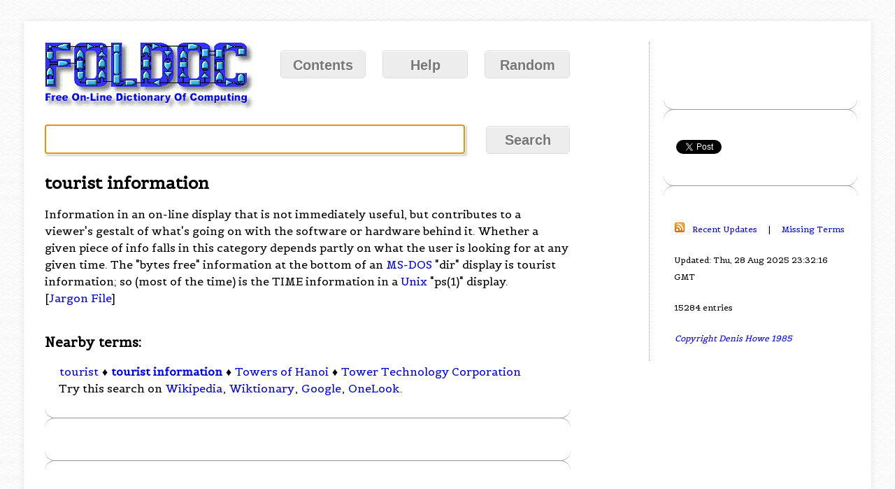

--- FILE ---
content_type: text/html; charset=utf-8
request_url: https://foldoc.org/tourist+information
body_size: 3105
content:

<!DOCTYPE html>
<html lang="en">

<head>
	<title>tourist information from FOLDOC</title>
	
	<meta http-equiv="Content-Security-Policy" content="default-src 'unsafe-inline' http: https:">
	<meta name="verify-v1" content="siAI0ZOMn41hao0E/T76D1I2L3MtFjzE48P3ctCjRNU=">
	<meta charset="utf-8">
	<meta name="viewport" content="width=device-width, initial-scale=1">
	<meta name="msapplication-TileColor" content="#da532c">
	<meta name="theme-color" content="#ffffff">
	<meta name="google-translate-customization" content="828219db36930e1e-c51d915bf2ea717c-g9b503f9a85d5b5a7-a">

	<!-- Google Analytics Global site tag (gtag.js) -->
	<script src="https://www.googletagmanager.com/gtag/js?id=UA-9715943-1"></script>
	<script>
  	window.dataLayer = window.dataLayer || [];
	  function gtag(){dataLayer.push(arguments);}
  	gtag('js', new Date());
	  gtag('config', 'UA-9715943-1');
	</script>
	<!-- End Google Analytics -->

	<link
		href="//fonts.googleapis.com/css?family=Duru+Sans%7CBelgrano%7CInconsolata%7CAlef%7CArmata"
		rel="stylesheet" type="text/css">
	<link rel="stylesheet" type="text/css" href="/css/layout.css?4">

	<!-- realfavicongenerator.net -->
	<link rel="apple-touch-icon" sizes="152x152" href="/im/apple-touch-icon.png">
	<link rel="icon" type="image/png" sizes="32x32" href="/im/favicon-32x32.png">
	<link rel="icon" type="image/png" sizes="16x16" href="/im/favicon-16x16.png">
	<link rel="manifest" href="/im/site.webmanifest">
	<link rel="mask-icon" href="/im/safari-pinned-tab.svg" color="#5bbad5">
	<link rel="canonical" href="https://foldoc.org/tourist+information">
	<link rel="alternate" type="application/rss+xml" title="FOLDOC"	href="/rss.xml">
	<link rel="search" title="FOLDOC" type="application/opensearchdescription+xml" href="//foldoc.org/search.xml">

	<!-- AdSense -->
	<script async src="https://pagead2.googlesyndication.com/pagead/js/adsbygoogle.js?client=ca-pub-5521724329338202" crossorigin="anonymous"></script>
	<!-- AdSense end -->
</head>

<body>
	<div id="fb-root"></div>
	<script>
			(function (d, s, id) {
				var js, fjs = d.getElementsByTagName(s)[0];
				if (d.getElementById(id)) return;
				js = d.createElement(s); js.id = id;
				js.src = "//connect.facebook.net/en_GB/all.js#xfbml=1";
				fjs.parentNode.insertBefore(js, fjs);
			}(document, 'script', 'facebook-jssdk'));
	</script>

	<div id="container">
		<div id="left">
			<a href="/">
				<img src="/im/foldoc.gif" width="300" height="98"
					alt="Free On-line Dictionary of Computing" class="logo">
			</a>
			<div id="nav">
				<a href="/contents.html" class="button">Contents</a>
				<a href="/help.html" class="button">Help</a>
				<a href="/random-entry" class="button">Random</a>
			</div>
			<form action="/">
				<input type="text" name="query" id="query" autofocus="autofocus">
				<input type="submit" name="action" value="Search" class="button">
			</form>
			<div id="content">
				<h2>tourist information</h2>
<p></p>
Information in an on-line display that is not immediately
useful, but contributes to a viewer's gestalt of what's going
on with the software or hardware behind it.  Whether a given
piece of info falls in this category depends partly on what
the user is looking for at any given time.  The "bytes free"
information at the bottom of an <a href="/MS-DOS">MS-DOS</a> "dir" display is
tourist information; so (most of the time) is the TIME
information in a <a href="/Unix">Unix</a> "ps(1)" display.
<p></p>
[<a href="/Jargon+File">Jargon File</a>]
<p></p>
<p class="vertical-space"></p><h3>Nearby terms:</h3>
<p class="neighbours">
<a href="/tourist">tourist</a> &diams; <b><a href="/tourist+information">tourist information</a></b> &diams; <a href="/Towers+of+Hanoi">Towers of Hanoi</a> &diams; <a href="/Tower+Technology+Corporation">Tower Technology Corporation</a>
</p>

<p>
Try this search on
<a href="https://www.wikipedia.org/wiki/Special:Search?search=tourist+information">Wikipedia</a>,
<a href="https://www.wiktionary.org/wiki/tourist+information">Wiktionary</a>,
<a href="https://www.google.com/search?q=define:tourist+information">Google</a>,
<a href="https://www.onelook.com/?w=tourist+information">OneLook</a>.
</p>

				<hr>
				<p></p>
				<hr>
				<!-- if HTMLCOMMENTBOX -->
				<div id="HCB_comment_box">Loading</div>
				<link rel="stylesheet" type="text/css"
					href="//www.htmlcommentbox.com/static/skins/bootstrap/twitter-bootstrap.css?v=0">
				<script language="javascript" id="hcb">
					hcb_user =
					{
						PAGE: 'https://foldoc.org/tourist+information',
						comments_header: ' ',
						no_comments_msg: ' ',
						err_comment_empty: 'Your comment was not posted because it was empty!',
						rss: '',
					};
					var s = document.createElement("script");
					s.setAttribute("type", "text/javascript");
					s.setAttribute("src", "//www.htmlcommentbox.com/jread?page="
						+ escape(hcb_user.PAGE).replace(/\+/g, "%2B")
						+ "&mod=%241%24wq1rdBcg%24.0y2uzvjA2bsnhzpXVq9F."
						+ "&opts=17374&num=10"); // No e-mail field: 16846
					if (typeof s != "undefined")
						document.getElementsByTagName("head")[0].appendChild(s);
				</script>
				<script>
					setTimeout(function () { document.getElementById('hcb_form_content').rows = 1 }, 1000);
				</script>
				<hr>
				<!-- end HTMLCOMMENTBOX -->
			</div> <!-- content -->
		</div> <!-- left -->

		<div id="right">
			<div id="google_translate_element">
				<script>
					function googleTranslateElementInit() {
						new google.translate.TranslateElement({ pageLanguage: 'en' }, 'google_translate_element');
					}
				</script>
				<script src="https://translate.google.com/translate_a/element.js?cb=googleTranslateElementInit"></script>
			</div>
			<p><br></p>

			<hr>

			<div id="social">
				<div class="fb-like" data-href="http://foldoc.org/"
					data-layout="button_count" data-action="like" data-show-faces="false"
					data-share="true">
				</div>

				<a href="https://twitter.com/share" class="twitter-share-button"
					data-via="foldoc">
					Tweet
				</a>
				<script>
					if (!document.getElementById('twitter-wjs')) {
						var fjs = document.getElementsByTagName('script')[0], js = document.createElement('script');
						js.id = 'twitter-wjs';
						js.src = 'https://platform.twitter.com/widgets.js';
						fjs.parentNode.insertBefore(js, fjs);
					}
				</script>
			</div>

			<hr>

			<div>
				<p></p>
			</div>

			<p>
				<a href="/rss.xml">
					<img src="/im/orangerss.gif" width="14" height="14"
						alt="RSS feed of new items">
				</a>
				&nbsp;
				<a href="/new.html">Recent Updates</a>
				&nbsp; &nbsp; | &nbsp; &nbsp;
				<a href="/missing.html">Missing Terms</a>
			</p>
			<p>Updated: Thu, 28 Aug 2025 23:32:16 GMT</p>
			<p>15284 entries</p>
			<p><em><a href="/Free+On-line+Dictionary">Copyright Denis Howe 1985</a></em></p>
		</div> <!-- right -->
	</div> <!-- container -->

	<!-- Start Quantcast -->
	<script type="text/javascript">
		window._qevents = window._qevents || [];
		(function() {
			var elem = document.createElement('script');
			elem.src = 'https://secure.quantserve.com/quant.js';
			elem.async = true;
			elem.type = 'text/javascript';
			var scpt = document.getElementsByTagName('script')[0];
			scpt.parentNode.insertBefore(elem, scpt);
		})();
		window._qevents.push({ qacct: 'p-48Rosdvs3EiOc', uid: '__INSERT_EMAIL_HERE__' });
	</script>
	<noscript>
		<div style="display:none;">
		<img src="https//pixel.quantserve.com/pixel/p-48Rosdvs3EiOc.gif" border="0" height="1" width="1" alt="Quantcast"/>
		</div>
	</noscript>
	<!-- End Quantcast -->
<script defer src="https://static.cloudflareinsights.com/beacon.min.js/vcd15cbe7772f49c399c6a5babf22c1241717689176015" integrity="sha512-ZpsOmlRQV6y907TI0dKBHq9Md29nnaEIPlkf84rnaERnq6zvWvPUqr2ft8M1aS28oN72PdrCzSjY4U6VaAw1EQ==" data-cf-beacon='{"version":"2024.11.0","token":"40a51f9af1f24f32a42f094377eabc99","r":1,"server_timing":{"name":{"cfCacheStatus":true,"cfEdge":true,"cfExtPri":true,"cfL4":true,"cfOrigin":true,"cfSpeedBrain":true},"location_startswith":null}}' crossorigin="anonymous"></script>
</body>

</html>


--- FILE ---
content_type: text/html; charset=utf-8
request_url: https://www.google.com/recaptcha/api2/aframe
body_size: 268
content:
<!DOCTYPE HTML><html><head><meta http-equiv="content-type" content="text/html; charset=UTF-8"></head><body><script nonce="qdCB34bolQN6SALfSXXgxA">/** Anti-fraud and anti-abuse applications only. See google.com/recaptcha */ try{var clients={'sodar':'https://pagead2.googlesyndication.com/pagead/sodar?'};window.addEventListener("message",function(a){try{if(a.source===window.parent){var b=JSON.parse(a.data);var c=clients[b['id']];if(c){var d=document.createElement('img');d.src=c+b['params']+'&rc='+(localStorage.getItem("rc::a")?sessionStorage.getItem("rc::b"):"");window.document.body.appendChild(d);sessionStorage.setItem("rc::e",parseInt(sessionStorage.getItem("rc::e")||0)+1);localStorage.setItem("rc::h",'1768886697462');}}}catch(b){}});window.parent.postMessage("_grecaptcha_ready", "*");}catch(b){}</script></body></html>

--- FILE ---
content_type: text/javascript; charset=utf-8
request_url: https://www.htmlcommentbox.com/jread?page=https%3A//foldoc.org/tourist%2Binformation&mod=%241%24wq1rdBcg%24.0y2uzvjA2bsnhzpXVq9F.&opts=17374&num=10
body_size: 24270
content:
var comments={"debug":{},"comments":[]}["comments"];if(typeof hcb_user==="undefined"){hcb_user={}}var extend=function(o1,o2){for(var i in o2){if(typeof o1[i]==='undefined'){o1[i]=o2[i]}}return o1};hcb_user=extend(hcb_user,{comments_header:'Comments',name_label:'Name',content_label:'Enter your comment here',submit:'Comment',logout_link:'<img title="log out" src="https://www.htmlcommentbox.com/static/images/door_out.svg" alt="[logout]" class="hcb-icon hcb-door-out"/>',admin_link:'<img src="https://www.htmlcommentbox.com/static/images/door_in.svg" alt="[login]" class="hcb-icon hcb-door-in"/>',no_comments_msg:'No one has commented yet. Be the first!',add:'Add your comment',again:'Post another comment',rss:'<img src="https://www.htmlcommentbox.com/static/images/feed.svg" class="hcb-icon" alt="rss"/> ',said:'said:',prev_page:'<img src="https://www.htmlcommentbox.com/static/images/arrow_left.png" class="hcb-icon" title="previous page" alt="[prev]"/>',next_page:'<img src="https://www.htmlcommentbox.com/static/images/arrow_right.png" class="hcb-icon" title="next page" alt="[next]"/>',showing:'Showing',to:'to',website_label:'website (optional)',email_label:'email',anonymous:'Anonymous',mod_label:'(mod)',subscribe:'Email Me Replies',add_image:'Add Image',are_you_sure:'Do you want to flag this comment as inappropriate?',reply:'Reply',flag:'Flag',like:'Like',days_ago:'days ago',hours_ago:'hours ago',minutes_ago:'minutes ago',within_the_last_minute:'within the last minute',msg_thankyou:'Thank you for commenting!',msg_approval:'NOTE: This comment is not published until approved',msg_approval_required:'Thank you for commenting! Your comment will appear once approved by a moderator.',err_bad_html:'Your comment contained bad html.',err_bad_email:'Please enter a valid email address.',err_too_frequent:'You must wait a few seconds between posting comments.',err_comment_empty:'Your comment was not posted because it was empty!',err_denied:'Your comment was not accepted.',err_unknown:'Your comment was blocked for unknown reasons, please report this.',err_spam:'Your comment was detected as spam.',err_blocked:'Your comment was blocked by site policy.',MAX_CHARS:8192,PAGE:'',ON_COMMENT:function(){},RELATIVE_DATES:true});var OPTS={'opt_watermark':256,'opt_field_website':1024,'opt_date':4,'opt_field_email':512,'opt_top':2,'opt_sub':8,'opt_collapse':1,'opt_rss':128,'opt_site':32,'opt_gravatar':64,'opt_email_required':4096,'opt_querystring':2048,'opt_pfilter':16,'opt_stop':8192,'opt_replies':16384},opts=17374,likes=true,pagenum=0,host='https://www.htmlcommentbox.com',msg='',mod='$1$wq1rdBcg$.0y2uzvjA2bsnhzpXVq9F.',user={name:'',email:'',is_mod:false,subscribed:false},opt_suspicious_policy='block',removed_backlink=false,auth_link='https://accounts.google.com/o/oauth2/auth?scope=email&state=https%3A//foldoc.org/tourist%2Binformation&redirect_uri=https%3A//www.htmlcommentbox.com%2Foauth2callback&response_type=code&client_id=1058610383547-jradgb7j4d5t6ia6dq8gaoh9fvgl01kb.apps.googleusercontent.com&approval_prompt=force',page_link='http://www.htmlcommentbox.com/jread?page=https%3A//foldoc.org/tourist%2Binformation&mod=%241%24wq1rdBcg%24.0y2uzvjA2bsnhzpXVq9F.&opts=17374&num=10',pagination='',gravatar_url='',image_policy='allow',opt_thread_comments=true,opt_ignore_qs='false';var hcb={};(function(){var page=hcb_user.PAGE||(window.location+'').replace(/\'/g,"%27");var get_option=function(name){return opts&OPTS['opt_'+name]},_hcb=hcb,_hcb_user=hcb_user,_document=document,collapsed_link=function(){if(!_hcb_user.again)return'';if(posted){return'<button class="btn btn-secondary" onclick="javascript:hcb.make_comment_form()">'+_hcb_user.again+'</button>'}else{return'<div id="HCB_comment_form_box"><button class="btn btn-secondary" onclick="javascript:hcb.make_comment_form()">'+_hcb_user.add+'</button></div>'}},rss_link='<a href="'+host+'/rss_clean?page='+encodeURIComponent(page)+'&opts='+opts+'&mod='+mod+'" style="text-decoration:none"/>'+_hcb_user.rss+'</a>',shadow_start='<div class="hcb-shadow-t"> <div class="hcb-shadow-tl"></div> <div class="hcb-shadow-tr"></div> </div> <div id="hcb_form_name_container" class="hcb-shadow-m">',shadow_end='</div> <div class="hcb-shadow-b"> <div class="hcb-shadow-bl"></div> <div class="hcb-shadow-br"></div> </div><div class="hcb-shadow-clear"></div>',head=_document.getElementsByTagName("head")[0],is_tablet=function(){return(navigator.userAgent.match(/Android|BlackBerry|iPhone|iPad|iPod|Opera Mini|IEMobile/i))},clean_string=function(string){return decodeURIComponent(encodeURIComponent(string))},get_element=function(id){return(_document.all&&_document.all[id])||_document.getElementById(id)},remove_element=function(node){if(node)node.parentNode.removeChild(node)},instr=function(haystack,needle){return(haystack||'').indexOf(needle)!==-1},insert_script=function(src){s=_document.createElement("script");s.setAttribute("type","text/javascript");s.setAttribute("src",src);head.appendChild(s)},textfield=function(name,value){return'<div class="hcb-wrapper-half input-field">'+shadow_start+'<input id="hcb_form_'+name+'" class="hcb-shadow-r" name="'+name+'" type="text" value="'+(value||'')+'" '+(get_option('watermark')?' placeholder="'+_hcb_user[name+'_label']+'">':'>')+shadow_end+' </div>'},hiddenfield=function(name,value){return'<input type="hidden" name="'+name+'" value="'+value+'" id="hcb_form_'+name+'" />'},http_get=function(strURL,query){insert_script(strURL+"?"+query)},xd_post=function(url,data){var input,iframe=_document.createElement("iframe");var uniqueString=""+Math.random();_document.body.appendChild(iframe);iframe.style.display="none";iframe.contentWindow.name=uniqueString;var form=_document.createElement("form");form.target=uniqueString;form.action=url;form.acceptCharset="utf-8";form.enctype='multipart/form-data';form.method="POST";form.style="display:none";for(var item in data){input=_document.createElement("input");input.type=item=='hcb_file'?'file':"hidden";input.style="display:none";input.name=item;if(item==='hcb_file'){fileElement=_document.getElementById("hcb_file");input.files=fileElement.files}else{input.value=data[item]}form.appendChild(input)}_document.body.appendChild(form);form.submit()},fields=['email','name','website','content'],by_class=function(elements,cls){for(var i=0;i<elements.length;i++){if(elements[i].className==cls)return elements[i]}},write_msg=function(msg){get_element('hcb_msg').innerHTML=msg},write_err=function(msg){get_element('hcb_msg').className='hcb-err';write_msg(msg)},months=['Jan','Feb','Mar','Apr','May','June','July','Aug','Sept','Oct','Nov','Dec'],render_date=function(timestamp){var now=(new Date()).valueOf()/1000;var diff=now-timestamp;if(diff>24*3600*7||!_hcb_user.RELATIVE_DATES){var d=new Date(timestamp*1000);return months[d.getMonth()]+' '+d.getDate()+', '+d.getFullYear()}if(diff>24*3600)return Math.floor(diff/(24*3600))+' '+_hcb_user.days_ago;if(diff>3600)return Math.floor(diff/3600)+' '+_hcb_user.hours_ago;if(diff>60)return Math.floor(diff/60)+' '+_hcb_user.minutes_ago;return _hcb_user.within_the_last_minute},get_charset=function(){return _document.inputEncoding||_document.characterSet||_document.charset||_document.defaultCharset||'utf-8'},stop=function(){return get_option('stop')},_render_comment=function(C){h='';if(user.is_mod){h+='<b class="hcb-link del" title="delete comment" onclick="hcb.del(\''+C.key+'\')" ><img src="'+host+'/static/images/delete.png" class="hcb-icon" alt="[delete]" /></b>&nbsp;';if(!C.approved){h+='<b class="hcb-link del approval-msg" title="approve comment" onclick="hcb.approve(\''+C.key+'\')" ><img src="'+host+'/static/images/accept.png" class="hcb-icon" alt="[approve]" /></b>&nbsp;'}}h+='<blockquote>'+'<span class="author'+(instr(C.author,'(mod)')?' hcb-mod':'')+'"><b class="author-name">'+(C.website?'<a rel="nofollow" target="_blank" href="'+C.website+'">':'')+C.author.replace('(mod)',_hcb_user.mod_label)+(C.website?'</a> ':' ')+(C.email?'<i class="author-email">'+C.email+'</i>':'')+'</b></span>';if(C.date)h+='<span class="date">&#183; '+render_date(C.date)+'</span>';h+='<p class="hcb-comment-body">'+(C.comment+' ').replace(/(https?:\/\/|)((?:[a-z0-9][a-z0-9-]{0,61}[a-z0-9]\.|[a-z0-9]\.)+(?:[a-z]{2}|ASIA|BIZ|COM|COOP|EDU|GOV|INFO|JOBS|MOBI|NAME|NET|ORG|XXX))([\/#?][-A-Z0-9+&@#\/%?=~_|!:.;]*[-A-Z0-9+&@#\/%=~_|]|)([\s\.])/ig,function(match,protocol,site,path,delimiter){return"<a target='_blank' rel='nofollow' href='"+(protocol||"//")+site+path+"'>"+site+path+"</a>"+delimiter})+'</p></blockquote>'+(C.image_path?'<a href="'+host+C.image_path.replace('/storage/','/storage/lg_')+'"><img src="'+host+C.image_path+'"></a>':'');h+='<p class="hcb-comment-tb">';if(likes)h+='<button class="hcb-like" onclick="javascript:hcb.like(\''+C.key+'\')">'+_hcb_user.like+' &#183; </button>';if(get_option('replies'))h+='<button class="hcb-reply" onclick="javascript:hcb.reply(\''+C.key+'\')">'+_hcb_user.reply+' &#183; </button>';h+='<button class="hcb-flag" onclick="javascript:hcb.flag(\''+C.key+'\')">'+_hcb_user.flag+'</button> ';h+='</p>';if(likes)h+='<div class="likes" '+(C.likes?'':'style="display:none"')+'><span>'+C.likes+' </span><img src="'+host+'/static/images/like.png"/></div>';if(!C.approved)h+='<p class="approval-msg">'+_hcb_user.msg_approval+'</p>';by[C.key]=C.author;by[C.author]=C.key;if(opt_thread_comments){var replies=C.replies;if(replies){h+='<div id="replies_'+C.key+'">';for(var i=0;i<replies.length;i++){h+=render_reply(replies[i])}h+='</div>'}}return h},render_reply=function(C){return'<div class="comment" id="comment_'+C.key+'" style="margin: 20px 0 20px 30px;">'+_render_comment(C)+'</div>'},render_comment=function(C){if(!opt_thread_comments){h='<div class="comment" id="comment_'+C.key+'">';h+=_render_comment(C);return h+'</div>'}else{if(!C.is_reply){h='<div class="comment" id="comment_'+C.key+'">';h+=_render_comment(C);return h+'</div>'}else{return''}}},init=function(){var eventMethod=window.addEventListener?"addEventListener":"attachEvent";var eventer=window[eventMethod];var messageEvent=eventMethod=="attachEvent"?"onmessage":"message";eventer(messageEvent,function(e){if(instr(e.origin+'/',host)){if(e.data.success===false){var submit_el=get_element('hcb_submit');submit_el.disabled=false;write_msg(eval('('+e.data.msg+')'))}else if(e.data.comments&&e.data.comments[0]&&e.data.comments[0].author){write_msg(_hcb_user.msg_thankyou);var _comment=e.data.comments[0];var is_reply=_comment.is_reply;if(!is_reply){var cl=get_element('comments_list');cl.innerHTML=render_comment(_comment)+cl.innerHTML;}else{var cl=get_element('replies_'+_comment.replies_to_id);if(cl){cl.innerHTML=cl.innerHTML+render_reply(_comment)}else{var pl=get_element('comment_'+_comment.replies_to_id);var reply='<div id="replies_'+_comment.replies_to_id+'">';reply+=render_reply(_comment);reply+='</div>';sl=pl.parentNode;if(sl.id==='comments_list'){pl.innerHTML=pl.innerHTML+reply}else{sl.innerHTML=sl.innerHTML+reply}}}remove_element(get_element('no_comments'));posted=true;get_element('HCB_comment_form_box').innerHTML=collapsed_link();hcb_user.ON_COMMENT()}}},false);var hcb_wrapper,i,C,p=hcb_wrapper=get_element('HCB_comment_box');while(p.parentNode&&p.tagName!=='HTML'){p=p.parentNode;if(p.tagName==='FORM'){alert("Warning: The HTML Comment Box code is inside a form element. Comments won't be submitted.")}}if(instr(page,'opensocial.googleusercontent')){alert("Warning: It looks like you are using HTML Comment Box with Google Sites but didn't specify the page before copying your code. Re-copy your code with the correct options from https://www.htmlcommentbox.com.")}width=hcb_wrapper.offsetWidth;var H='#HCB_comment_box ';var h='<h3>'+(_hcb_user.comments_header||'Comments')+'</h3>'+'<style type="text/css">'+'@import url("https://fonts.googleapis.com/css?family=Montserrat:300,400,500,700");'+H+'#HCB_comment_form_box{padding-bottom:1em}'+H+'.hcb-link{cursor:pointer}'+H+'.hcb-icon{border:0px transparent none}'+H+'textarea {display:block;width:100%;-webkit-box-sizing: border-box;-moz-box-sizing: border-box;box-sizing: border-box;width: 100%}'+H+'blockquote{margin:10px 0;overflow:hidden}'+H+'.hcb-err{color:red}'+H+'.hcb-comment-tb{margin:0}'+H+'.comment{position:relative}'+(get_option('stop')?"HCB_comment_form_box{opacity:0.5}":'')+H+'.comment .likes {position:absolute;top:0;right:0;}'+H+'.comment .likes img {vertical-align: unset;}'+H+'.comment:hover .hcb-comment-tb button{visibility:visible}'+H+'{font-family: "montserrat"; letter-spacing: 0.25; height: 100%; display: flex; flex-direction: column;}'+H+'#comments_list { flex: 1; overflow: auto; padding-right: 8px;}'+H+'h3 {margin-bottom: 8px;}'+H+'.comment {margin-bottom: 3em;}'+H+'.comment {margin-bottom: 3em;}'+H+'.comment a img {margin: 0 0 8px;}'+H+'.date {font-size: 13px; color: gray; text-decoration: none;}'+H+'.hcb-comment-tb button {font-size: 14px; color: #2096f3; text-decoration: none; font-weight: 600; border: none; padding: 0; margin-right: 4px; background: none; cursor: pointer;}'+H+'.hcb-comment-body {font-size: 14px; margin: 8px 0 0 0; padding: 0;}'+H+'.hcb-comment-tb {font-size: 13px; margin: 0; padding: 0;}'+H+'.approval-msg {opacity:0.9; color: red; font-style: italic;}'+H+'#hcb_form textarea, #HCB_comment_box #hcb_form #hcb_form_name_container {margin-bottom: 9px;}'+H+'#hcb_form textarea, #HCB_comment_box #hcb_form #hcb_form_name {font-family: "montserrat"; font-size: 14px; padding: 8px; margin: 0;}'+H+'#hcb_form .hcb-door-out {width: 28px;}'+H+'#hcb_form .hcb-door-in {width: 28px;}'+H+'#hcb_form .home-desc {margin-top: 12px;}'+H+'#hcb_form .home-desc a, #HCB_comment_box .home-desc a:visited {color: #6CA2FD; text-decoration: none;}'+H+'#hcb_form #hcb_subscribe {margin-top: 12px; display: inline-block;}'+H+'#hcb_form #hcb_settings {text-decoration: none; color: #333;}'+H+'#hcb_form #replying_to_container {font-size: 14px;color: gray;}'+H+'#hcb_form #hcb_subscribe input {display: inline;}'+H+'#hcb_form .btn, #HCB_comment_box #HCB_comment_form_box .btn {font-family: "montserrat"; letter-spacing: 0.25; border: 1px solid #353535; outline: 0; background: none; background-color: #353535; color: white; text-decoration: none; text-shadow: none; box-shadow: none; font-size: 14px; padding: 10px 16px; margin-right: 6px; font-weight: 500;}'+H+'#hcb_form .btn-secondary, #HCB_comment_box #HCB_comment_form_box .btn-secondary {border: 1px solid #353535; background-color: white; color: #353535;}'+H+'.gravatar{padding-right:2px}'+H+'input{margin-left:0}'+H+'input[type="file"]{display:none}'+H+'input.inputfile{width:.1px;height:.1px;opacity:0;overflow:hidden;position:absolute;z-index:-1}'+H+'input.inputfile+label {display: inline}'+'</style>';h+='<p id="hcb_msg">'+(msg?msg:'')+'</p>';if(get_option('top')&&!stop()){h+=collapsed_link()}h+='<div id="comments_list">';if(comments.length===0){h+='<p id="no_comments">'+_hcb_user.no_comments_msg+'</p>'}else{for(var ii=0;ii<comments.length;ii++){i=get_option('top')?ii:comments.length-1-ii;h+=render_comment(comments[i])}}h+="</div>";if(!get_option('top')&&!stop()){h+=collapsed_link()}h+=pagination;if(get_option('rss'))h+=rss_link;hcb_wrapper.innerHTML=h;(typeof _hcb_user.onload==='function')&&_hcb_user.onload()},by={};extend(hcb,{rsp_cb:function(){if(!(_hcb.rsp||{}).success){alert((_hcb.rsp||{}).reason)}},approve:function(key){comment=get_element('comment_'+key);for(i=0;i<comment.childNodes.length;i++){child=comment.childNodes[i];if(child&&child.className&&instr(child.className,'approval-msg')){remove_element(child)}}http_get(''+host+'/approve','key='+key+'&opts='+opts)},del:function(key){remove_element(get_element('comment_'+key));http_get(''+host+'/delete','key='+key+'&opts='+opts)},flag:async function(key){if(!confirm(_hcb_user.are_you_sure))return;var e=by_class(get_element('comment_'+key).children,'hcb-comment-tb');if(e&&e.children&&e.children.length>2){remove_element(e.children[2])}let userIp=null;try{const response=await fetch('https://api.ipify.org?format=json');if(response.ok){const data=await response.json();userIp=data.ip}}catch(error){console.error("HCB: Could not fetch user IP for flagging.",error)}var params='key='+key+'&opts='+opts;if(userIp){params+='&ip='+encodeURIComponent(userIp)}http_get(''+host+'/flag',params)},like:async function(key){var e=by_class(get_element('comment_'+key).children,'hcb-comment-tb');if(e&&e.children&&e.children.length>0){remove_element(e.children[0])}var likesCounter=by_class(get_element('comment_'+key).children,'likes');if(likesCounter&&likesCounter.children&&likesCounter.children.length>0){likesCounter.children[0].innerText=(parseInt(likesCounter.children[0].innerText)||0)+1+' ';likesCounter.style.display='block'}let userIp=null;try{const response=await fetch('https://api.ipify.org?format=json');if(response.ok){const data=await response.json();userIp=data.ip}}catch(error){console.error("HCB: Could not fetch user IP.",error)}var params='key='+key+'&opts='+opts;if(userIp){params+='&ip='+encodeURIComponent(userIp)}http_get(''+host+'/like',params)},delta:function(event){var el=event.target||event.srcElement;if(el.textLength===0){get_element('hcb_form_replies_to').value='';var replyingTo=get_element('replying_to_container');if(replyingTo)replyingTo.remove()}if((el.textLength||el.value.length)>_hcb_user.MAX_CHARS){el.value=el.value.substr(0,_hcb_user.MAX_CHARS)}},submit:function(e){e.preventDefault();var submit_el=get_element('hcb_submit');submit_el.disabled=true;if(get_option('field_email')&&get_option('email_required')){var email_el=get_element('hcb_form_email');if(!/^[A-Z0-9._%+\-]+@[A-Z0-9.\-]+\.[A-Z]{2,4}$/.test(email_el.value.toUpperCase())){write_err(_hcb_user.err_bad_email);return false}}var f,refer;for(var i=0;i<fields.length;i++){f=get_element('hcb_form_'+fields[i]);if(f&&(f.value===hcb_user[fields[i]+'_label']||f.value=='')){f.value=(fields[i]=='name'?_hcb_user.anonymous:'')}}var reply_to=get_element('hcb_form_content').value.match(/@[^\n\s\,]+/)||[],uname;if(window.postMessage){var form=get_element('hcb_form'),data={ajax:!(_hcb_user.ajax===false)};for(i=0;i<form.length;i++){if(form[i].type==="checkbox"&&!form[i].checked)continue;data[form[i].name]=form[i].value;}data.content=clean_string(data.content);if(!user.is_mod&&opt_suspicious_policy&&data.hcb_file){alert("Your comment contains an image. The HTML Comment Box Admin needs to approve your comment before it will be published to the public.")}xd_post(host+'/post',data);return false}else{return true}},submit:async function(e){e.preventDefault();var submit_el=get_element('hcb_submit');submit_el.disabled=true;if(get_option('field_email')&&get_option('email_required')){var email_el=get_element('hcb_form_email');if(!/^[A-Z0-9._%+\-]+@[A-Z0-9.\-]+\.[A-Z]{2,4}$/.test(email_el.value.toUpperCase())){write_err(_hcb_user.err_bad_email);return false}}var f,refer;for(var i=0;i<fields.length;i++){f=get_element('hcb_form_'+fields[i]);if(f&&(f.value===hcb_user[fields[i]+'_label']||f.value=='')){f.value=(fields[i]=='name'?_hcb_user.anonymous:'')}}if(window.postMessage){var form=get_element('hcb_form'),data={ajax:!(_hcb_user.ajax===false)};for(i=0;i<form.length;i++){if(form[i].type==="checkbox"&&!form[i].checked)continue;data[form[i].name]=form[i].value;}data.content=clean_string(data.content);try{const response=await fetch('https://api.ipify.org?format=json');if(response.ok){const ipData=await response.json();data.ip=ipData.ip}}catch(error){console.error("HCB: Could not fetch user IP for submission.",error);}if(!user.is_mod&&opt_suspicious_policy&&data.hcb_file){alert("Your comment contains an image. The HTML Comment Box Admin needs to approve your comment before it will be published to the public.")}xd_post(host+'/post',data);return false}else{return true}},reply:function(key){if(!get_element('hcb_form_replies_to'))_hcb.make_comment_form();get_element('hcb_form_replies_to').value=key;var ta=get_element('hcb_form_content');ta.scrollIntoView({block:'center'});var user_name=by[key].replace(" <i>(mod)</i>","").replace(" (mod)","");if(user_name.includes('@')){let user_name_split=user_name.split('@');user_name=user_name_split[0]?user_name_split[0].replace(/\./g,' '):user_name.replace(/\./g,' ')}ta.value='@'+user_name+', '+ta.value;var replyingTo=get_element('replying_to_container');if(replyingTo){replyingTo.innerHTML='<span id="replying_to_container"> is replying to '+user_name+'</span>'}else{var pl=get_element('hcb_form_name_container');if(pl)pl.innerHTML=pl.innerHTML+'<span id="replying_to_container"> is replying to '+user_name+'</span>'}},changepage:function(rel){insert_script(page_link.replace('http://www.htmlcommentbox.com','https://www.htmlcommentbox.com')+"&pagenum="+(pagenum+rel));var fb=get_element('HCB_comment_form_box');if(fb)fb.scrollIntoView(false)},https_redirect:function(){var alert_message="Login is disabled for non-secure connections (http). Click OK to be redirected to a secure connection (https) and try to login again.";if(confirm(alert_message)){var page_url=window.location.href;var secure_url=page_url.replace('http','https');return window.location.replace(secure_url)}},make_comment_form:function(){var submit_html='<input class="submit btn" id="hcb_submit" type="submit" value="'+_hcb_user.submit+'" />';if(new String(window.location).substring(0,8)=='file:///')submit_html='<input class="submit" id="hcb_submit" disabled="disabled" type="submit" value="Disabled (Publish First!)" />';var action_html=submit_html;var upload_image_html='<input type="file" name="hcb_file" id="hcb_file" class="inputfile" title="upload image"><label id="hcb_file_label" for="hcb_file" title="upload image"><a class="btn btn-secondary">'+hcb_user.add_image+'</a></label>';if('block'!==image_policy){action_html+=upload_image_html}var login_html='<div style="float:right"><small class="admin-link"><a href="'+auth_link+'">'+(user.name?_hcb_user.logout_link:_hcb_user.admin_link)+'</a>&nbsp;</small></div>';var page_url=window.location.href;if(!user.name&&!page_url.startsWith("https")){login_html='<div style="float:right"><small class="admin-link"><a href="#" onclick="hcb.https_redirect()">'+_hcb_user.admin_link+'</a>&nbsp;</small></div>'}if(auth_link&&!_hcb_user.iframe){action_html+=login_html}var f='<form id="hcb_form" onsubmit="hcb.submit(event)">';f+=hiddenfield('page',page)+'<input type="hidden" id="hcb_refer" name="refer" value="'+(instr(''+page,'mosso')?_document.referrer:window.location+''+(window.location.hash?'':'#HCB_comment_box'))+'" />'+hiddenfield("opts",opts)+hiddenfield("mod",mod)+hiddenfield("replies_to","")+hiddenfield("charset",get_charset());f+=textfield('name',user.name);if(get_option('field_website'))f+=textfield('website','');if(get_option('field_email'))f+=textfield('email',user.email);var s='';f+='<div class="hcb-wrapper">'+shadow_start+'<textarea onkeyup="hcb.delta(event)" class="commentbox hcb-shadow-r" name="content" id="hcb_form_content" rows="4" '+s+' '+(get_option('watermark')?' placeholder="'+_hcb_user['content_label']+'"':'')+'></textarea>'+shadow_end+'</div>'+'<div>'+action_html+'</div>';if(!removed_backlink){f+='<div class="home-desc">Not using&nbsp;<a target="_blank" target="_blank" href="'+host+'">Html Comment Box</a><span class="home-desc">&nbsp; yet?</a>';if(user.is_mod){f+='<small class="admin-link"><a href="'+host+'/pricing.html" title="remove link" target="_blank"><img src="'+host+'/static/images/link_delete.png" alt="remove link" class="hcb-icon" /></a></small> '}f+='</div>'}if(get_option('replies')&&(get_option('field_email')||user.email)){f+='<label id="hcb_subscribe"><input type="checkbox" name="subscribe" '+(user.subscribed?'checked':'')+'/><span> '+_hcb_user.subscribe+'</span></label>'}if(user.email){f+='&nbsp;&nbsp;<small><a id="hcb_settings" href="'+host+'/account.html" title="account" target="_blank"><img src="'+host+'/static/images/cog.png" alt="account" class="hcb-icon"/> Settings</a></small>'}f+='</form>';get_element("HCB_comment_form_box").innerHTML=f;_hcb.interactive_file_elements()},interactive_file_elements:function(){var inputs=document.querySelectorAll('.inputfile');Array.prototype.forEach.call(inputs,function(input){var label=input.nextElementSibling;input.addEventListener('change',function(e){var fileName=e.target.value.split('\\').pop();if(fileName){label.innerHTML=fileName}})})}});var posted=false;init();if(!get_option('collapse')&&!stop()&&!posted){_hcb.make_comment_form()}})();